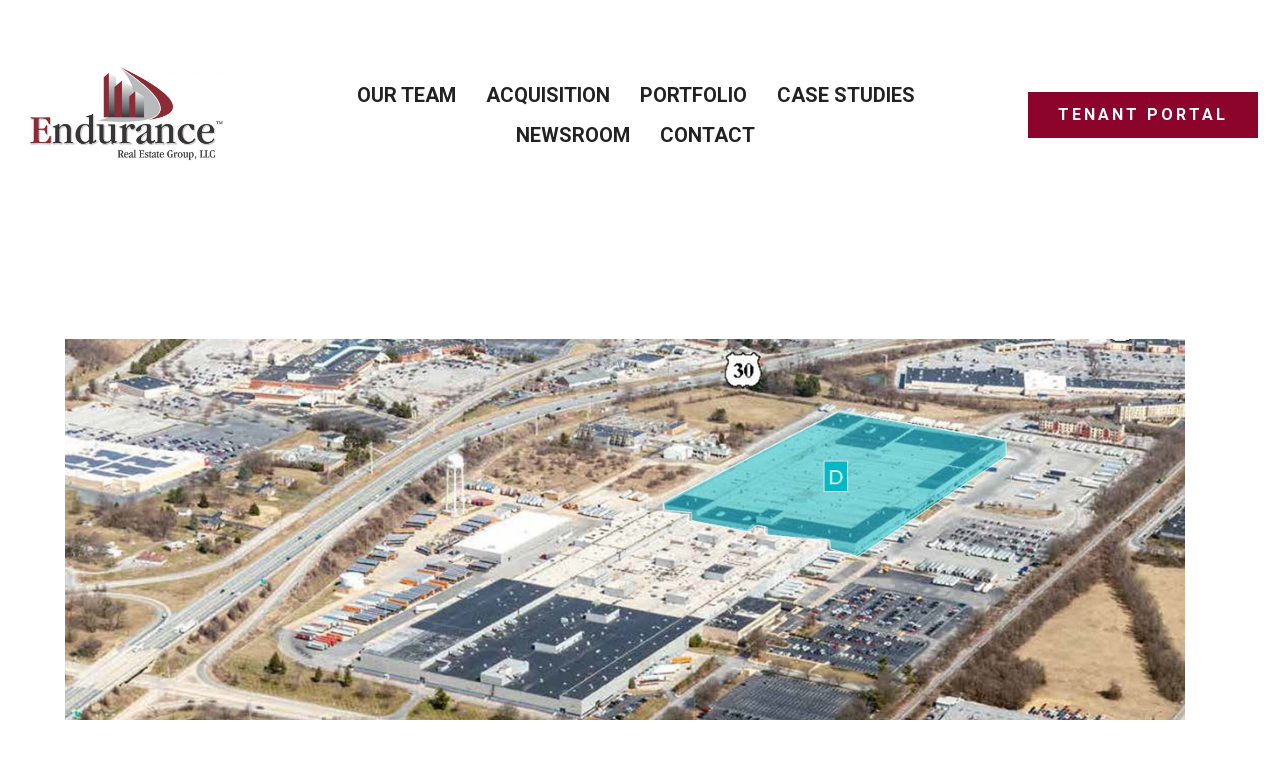

--- FILE ---
content_type: text/css
request_url: https://endurance-re.com/wp-content/uploads/elementor/css/post-221.css?ver=1746458350
body_size: 414
content:
.elementor-kit-221{--e-global-color-primary:#222222;--e-global-color-secondary:#333333;--e-global-color-text:#222222;--e-global-color-accent:#8c042c;--e-global-color-d8b1167:#99032F;--e-global-color-8608fea:#F2F2F2;--e-global-color-75c6033:#FFFFFF;--e-global-color-9a535d6:#222B4500;--e-global-color-10d7312:#F9F7F5;--e-global-color-9a58206:#B9BABC;--e-global-typography-primary-font-family:"Roboto";--e-global-typography-secondary-font-family:"Nunito Sans";--e-global-typography-text-font-family:"Roboto";--e-global-typography-text-font-weight:400;--e-global-typography-accent-font-family:"Roboto";--e-global-typography-accent-font-weight:500;--e-global-typography-9c0a8a0-font-family:"Roboto";color:var( --e-global-color-text );font-family:"Nunito Sans", Sans-serif;font-size:16px;font-weight:300;line-height:26px;}.elementor-kit-221 a{color:var( --e-global-color-accent );font-family:"Work Sans", Sans-serif;}.elementor-kit-221 h1{color:var( --e-global-color-75c6033 );font-family:"Roboto", Sans-serif;font-size:68px;font-weight:400;text-transform:capitalize;}.elementor-kit-221 h2{color:var( --e-global-color-primary );font-family:"Roboto", Sans-serif;font-size:50px;font-weight:400;text-transform:capitalize;line-height:55px;}.elementor-kit-221 h3{color:var( --e-global-color-secondary );font-family:"Roboto", Sans-serif;font-size:28px;font-weight:400;text-transform:capitalize;line-height:38px;}.elementor-kit-221 h4{color:var( --e-global-color-primary );font-family:"Roboto", Sans-serif;font-size:28px;font-weight:400;text-transform:capitalize;line-height:38px;}.elementor-kit-221 h5{color:var( --e-global-color-primary );font-family:"Roboto", Sans-serif;font-size:18px;font-weight:400;text-transform:capitalize;line-height:28px;}.elementor-kit-221 h6{color:var( --e-global-color-primary );font-family:"Roboto", Sans-serif;font-size:16px;font-weight:400;line-height:26px;}.elementor-kit-221 button,.elementor-kit-221 input[type="button"],.elementor-kit-221 input[type="submit"],.elementor-kit-221 .elementor-button{font-family:"Roboto", Sans-serif;font-size:11px;font-weight:500;text-transform:uppercase;line-height:16.5px;letter-spacing:3px;color:var( --e-global-color-75c6033 );background-color:var( --e-global-color-accent );border-radius:0px 0px 0px 0px;padding:15px 30px 15px 30px;}.elementor-kit-221 button:hover,.elementor-kit-221 button:focus,.elementor-kit-221 input[type="button"]:hover,.elementor-kit-221 input[type="button"]:focus,.elementor-kit-221 input[type="submit"]:hover,.elementor-kit-221 input[type="submit"]:focus,.elementor-kit-221 .elementor-button:hover,.elementor-kit-221 .elementor-button:focus{color:var( --e-global-color-75c6033 );background-color:#F14D29;}.elementor-section.elementor-section-boxed > .elementor-container{max-width:1140px;}.e-con{--container-max-width:1140px;}.elementor-widget:not(:last-child){margin-block-end:20px;}.elementor-element{--widgets-spacing:20px 20px;}{}h1.entry-title{display:var(--page-title-display);}.elementor-kit-221 e-page-transition{background-color:#FFBC7D;}@media(max-width:1024px){.elementor-section.elementor-section-boxed > .elementor-container{max-width:1024px;}.e-con{--container-max-width:1024px;}}@media(max-width:767px){.elementor-section.elementor-section-boxed > .elementor-container{max-width:767px;}.e-con{--container-max-width:767px;}}

--- FILE ---
content_type: text/css
request_url: https://endurance-re.com/wp-content/uploads/elementor/css/post-1960.css?ver=1746568797
body_size: 1376
content:
.elementor-1960 .elementor-element.elementor-element-536bace8 > .elementor-container{max-width:1170px;}.elementor-1960 .elementor-element.elementor-element-536bace8{padding:100px 0px 100px 0px;overflow:visible;}.elementor-1960 .elementor-element.elementor-element-2b50a15d > .elementor-element-populated{padding:10px 40px 10px 10px;}.elementor-1960 .elementor-element.elementor-element-2507b655 .elementor-heading-title{color:var( --e-global-color-primary );font-family:"Roboto Condensed", Sans-serif;font-weight:700;text-transform:uppercase;}.elementor-1960 .elementor-element.elementor-element-7d21a318{overflow:visible;}.elementor-1960 .elementor-element.elementor-element-2b08dd86 .elementor-icon-list-icon i{color:var( --e-global-color-accent );transition:color 0.3s;}.elementor-1960 .elementor-element.elementor-element-2b08dd86 .elementor-icon-list-icon svg{fill:var( --e-global-color-accent );transition:fill 0.3s;}.elementor-1960 .elementor-element.elementor-element-2b08dd86{--e-icon-list-icon-size:20px;--icon-vertical-offset:0px;}.elementor-1960 .elementor-element.elementor-element-2b08dd86 .elementor-icon-list-item > .elementor-icon-list-text, .elementor-1960 .elementor-element.elementor-element-2b08dd86 .elementor-icon-list-item > a{font-family:"Roboto", Sans-serif;font-size:20px;font-weight:700;}.elementor-1960 .elementor-element.elementor-element-2b08dd86 .elementor-icon-list-text{color:var( --e-global-color-text );transition:color 0.3s;}.elementor-1960 .elementor-element.elementor-element-58f0da4c .elementor-icon-list-items:not(.elementor-inline-items) .elementor-icon-list-item:not(:last-child){padding-bottom:calc(25px/2);}.elementor-1960 .elementor-element.elementor-element-58f0da4c .elementor-icon-list-items:not(.elementor-inline-items) .elementor-icon-list-item:not(:first-child){margin-top:calc(25px/2);}.elementor-1960 .elementor-element.elementor-element-58f0da4c .elementor-icon-list-items.elementor-inline-items .elementor-icon-list-item{margin-right:calc(25px/2);margin-left:calc(25px/2);}.elementor-1960 .elementor-element.elementor-element-58f0da4c .elementor-icon-list-items.elementor-inline-items{margin-right:calc(-25px/2);margin-left:calc(-25px/2);}body.rtl .elementor-1960 .elementor-element.elementor-element-58f0da4c .elementor-icon-list-items.elementor-inline-items .elementor-icon-list-item:after{left:calc(-25px/2);}body:not(.rtl) .elementor-1960 .elementor-element.elementor-element-58f0da4c .elementor-icon-list-items.elementor-inline-items .elementor-icon-list-item:after{right:calc(-25px/2);}.elementor-1960 .elementor-element.elementor-element-58f0da4c .elementor-icon-list-item:not(:last-child):after{content:"";height:75%;border-color:#ddd;}.elementor-1960 .elementor-element.elementor-element-58f0da4c .elementor-icon-list-items:not(.elementor-inline-items) .elementor-icon-list-item:not(:last-child):after{border-top-style:solid;border-top-width:1px;}.elementor-1960 .elementor-element.elementor-element-58f0da4c .elementor-icon-list-items.elementor-inline-items .elementor-icon-list-item:not(:last-child):after{border-left-style:solid;}.elementor-1960 .elementor-element.elementor-element-58f0da4c .elementor-inline-items .elementor-icon-list-item:not(:last-child):after{border-left-width:1px;}.elementor-1960 .elementor-element.elementor-element-58f0da4c .elementor-icon-list-icon i{color:var( --e-global-color-accent );transition:color 0.3s;}.elementor-1960 .elementor-element.elementor-element-58f0da4c .elementor-icon-list-icon svg{fill:var( --e-global-color-accent );transition:fill 0.3s;}.elementor-1960 .elementor-element.elementor-element-58f0da4c{--e-icon-list-icon-size:20px;--icon-vertical-offset:0px;z-index:2;}.elementor-1960 .elementor-element.elementor-element-58f0da4c .elementor-icon-list-icon{padding-right:10px;}.elementor-1960 .elementor-element.elementor-element-58f0da4c .elementor-icon-list-item > .elementor-icon-list-text, .elementor-1960 .elementor-element.elementor-element-58f0da4c .elementor-icon-list-item > a{font-family:"Roboto", Sans-serif;font-weight:700;}.elementor-1960 .elementor-element.elementor-element-58f0da4c .elementor-icon-list-text{color:var( --e-global-color-text );transition:color 0.3s;}.elementor-1960 .elementor-element.elementor-element-58f0da4c > .elementor-widget-container{background-color:#FFFFFF;}.elementor-1960 .elementor-element.elementor-element-2564160e{--divider-border-style:solid;--divider-color:var( --e-global-color-primary );--divider-border-width:2px;}.elementor-1960 .elementor-element.elementor-element-2564160e .elementor-divider-separator{width:100%;}.elementor-1960 .elementor-element.elementor-element-2564160e .elementor-divider{padding-block-start:2px;padding-block-end:2px;}.elementor-1960 .elementor-element.elementor-element-2564160e > .elementor-widget-container{margin:40px 0px 20px 0px;}.elementor-1960 .elementor-element.elementor-element-6ebea086 .elementor-heading-title{color:var( --e-global-color-primary );font-family:"Roboto Condensed", Sans-serif;font-weight:700;text-transform:uppercase;}.elementor-1960 .elementor-element.elementor-element-46021d89{margin-top:0px;margin-bottom:20px;overflow:visible;}.elementor-1960 .elementor-element.elementor-element-330eb433 > .elementor-element-populated{margin:0px 20px 0px 0px;--e-column-margin-right:20px;--e-column-margin-left:0px;}.elementor-1960 .elementor-element.elementor-element-1f4dfb8 .elementor-icon-list-items:not(.elementor-inline-items) .elementor-icon-list-item:not(:last-child){padding-bottom:calc(10px/2);}.elementor-1960 .elementor-element.elementor-element-1f4dfb8 .elementor-icon-list-items:not(.elementor-inline-items) .elementor-icon-list-item:not(:first-child){margin-top:calc(10px/2);}.elementor-1960 .elementor-element.elementor-element-1f4dfb8 .elementor-icon-list-items.elementor-inline-items .elementor-icon-list-item{margin-right:calc(10px/2);margin-left:calc(10px/2);}.elementor-1960 .elementor-element.elementor-element-1f4dfb8 .elementor-icon-list-items.elementor-inline-items{margin-right:calc(-10px/2);margin-left:calc(-10px/2);}body.rtl .elementor-1960 .elementor-element.elementor-element-1f4dfb8 .elementor-icon-list-items.elementor-inline-items .elementor-icon-list-item:after{left:calc(-10px/2);}body:not(.rtl) .elementor-1960 .elementor-element.elementor-element-1f4dfb8 .elementor-icon-list-items.elementor-inline-items .elementor-icon-list-item:after{right:calc(-10px/2);}.elementor-1960 .elementor-element.elementor-element-1f4dfb8 .elementor-icon-list-icon i{color:var( --e-global-color-accent );transition:color 0.3s;}.elementor-1960 .elementor-element.elementor-element-1f4dfb8 .elementor-icon-list-icon svg{fill:var( --e-global-color-accent );transition:fill 0.3s;}.elementor-1960 .elementor-element.elementor-element-1f4dfb8{--e-icon-list-icon-size:20px;--icon-vertical-offset:0px;}.elementor-1960 .elementor-element.elementor-element-1f4dfb8 .elementor-icon-list-icon{padding-right:10px;}.elementor-1960 .elementor-element.elementor-element-1f4dfb8 .elementor-icon-list-item > .elementor-icon-list-text, .elementor-1960 .elementor-element.elementor-element-1f4dfb8 .elementor-icon-list-item > a{font-family:var( --e-global-typography-accent-font-family ), Sans-serif;font-weight:var( --e-global-typography-accent-font-weight );}.elementor-1960 .elementor-element.elementor-element-1f4dfb8 .elementor-icon-list-text{color:var( --e-global-color-text );transition:color 0.3s;}.elementor-1960 .elementor-element.elementor-element-1f4dfb8 .elementor-icon-list-item:hover .elementor-icon-list-text{color:var( --e-global-color-text );}.elementor-1960 .elementor-element.elementor-element-3b6337c3 > .elementor-element-populated{margin:0px 0px 0px 20px;--e-column-margin-right:0px;--e-column-margin-left:20px;}.elementor-1960 .elementor-element.elementor-element-4ed31898 .elementor-icon-list-items:not(.elementor-inline-items) .elementor-icon-list-item:not(:last-child){padding-bottom:calc(10px/2);}.elementor-1960 .elementor-element.elementor-element-4ed31898 .elementor-icon-list-items:not(.elementor-inline-items) .elementor-icon-list-item:not(:first-child){margin-top:calc(10px/2);}.elementor-1960 .elementor-element.elementor-element-4ed31898 .elementor-icon-list-items.elementor-inline-items .elementor-icon-list-item{margin-right:calc(10px/2);margin-left:calc(10px/2);}.elementor-1960 .elementor-element.elementor-element-4ed31898 .elementor-icon-list-items.elementor-inline-items{margin-right:calc(-10px/2);margin-left:calc(-10px/2);}body.rtl .elementor-1960 .elementor-element.elementor-element-4ed31898 .elementor-icon-list-items.elementor-inline-items .elementor-icon-list-item:after{left:calc(-10px/2);}body:not(.rtl) .elementor-1960 .elementor-element.elementor-element-4ed31898 .elementor-icon-list-items.elementor-inline-items .elementor-icon-list-item:after{right:calc(-10px/2);}.elementor-1960 .elementor-element.elementor-element-4ed31898 .elementor-icon-list-icon i{color:var( --e-global-color-accent );transition:color 0.3s;}.elementor-1960 .elementor-element.elementor-element-4ed31898 .elementor-icon-list-icon svg{fill:var( --e-global-color-accent );transition:fill 0.3s;}.elementor-1960 .elementor-element.elementor-element-4ed31898{--e-icon-list-icon-size:20px;--icon-vertical-offset:0px;}.elementor-1960 .elementor-element.elementor-element-4ed31898 .elementor-icon-list-icon{padding-right:10px;}.elementor-1960 .elementor-element.elementor-element-4ed31898 .elementor-icon-list-item > .elementor-icon-list-text, .elementor-1960 .elementor-element.elementor-element-4ed31898 .elementor-icon-list-item > a{font-family:var( --e-global-typography-accent-font-family ), Sans-serif;font-weight:var( --e-global-typography-accent-font-weight );}.elementor-1960 .elementor-element.elementor-element-4ed31898 .elementor-icon-list-text{color:var( --e-global-color-text );transition:color 0.3s;}.elementor-1960 .elementor-element.elementor-element-4ed31898 .elementor-icon-list-item:hover .elementor-icon-list-text{color:var( --e-global-color-text );}.elementor-1960 .elementor-element.elementor-element-39c4da2{--divider-border-style:solid;--divider-color:var( --e-global-color-primary );--divider-border-width:2px;}.elementor-1960 .elementor-element.elementor-element-39c4da2 .elementor-divider-separator{width:100%;}.elementor-1960 .elementor-element.elementor-element-39c4da2 .elementor-divider{padding-block-start:2px;padding-block-end:2px;}.elementor-1960 .elementor-element.elementor-element-39c4da2 > .elementor-widget-container{margin:40px 0px 40px 0px;}.elementor-1960 .elementor-element.elementor-element-2f7c7540{margin-top:0px;margin-bottom:20px;overflow:visible;}.elementor-1960 .elementor-element.elementor-element-3880620f .elementor-heading-title{color:var( --e-global-color-primary );font-family:"Roboto Condensed", Sans-serif;font-weight:700;text-transform:uppercase;}.elementor-1960 .elementor-element.elementor-element-3880620f{width:auto;max-width:auto;}.elementor-1960 .elementor-element.elementor-element-6926b58d.elementor-column > .elementor-widget-wrap{justify-content:flex-end;}.elementor-1960 .elementor-element.elementor-element-436ec915{text-align:right;color:var( --e-global-color-text );font-family:var( --e-global-typography-accent-font-family ), Sans-serif;font-weight:var( --e-global-typography-accent-font-weight );}.elementor-1960 .elementor-element.elementor-element-4ccb7d26 iframe{height:492px;}.elementor-1960 .elementor-element.elementor-element-7e0d1118{--divider-border-style:solid;--divider-color:var( --e-global-color-primary );--divider-border-width:2px;}.elementor-1960 .elementor-element.elementor-element-7e0d1118 .elementor-divider-separator{width:100%;}.elementor-1960 .elementor-element.elementor-element-7e0d1118 .elementor-divider{padding-block-start:2px;padding-block-end:2px;}.elementor-1960 .elementor-element.elementor-element-7e0d1118 > .elementor-widget-container{margin:40px 0px 40px 0px;}:root{--page-title-display:none;}@media(min-width:768px){.elementor-1960 .elementor-element.elementor-element-335d492f{width:42.319%;}.elementor-1960 .elementor-element.elementor-element-a4f3581{width:57.681%;}.elementor-1960 .elementor-element.elementor-element-330eb433{width:49.572%;}.elementor-1960 .elementor-element.elementor-element-3b6337c3{width:50.358%;}}@media(max-width:1024px){.elementor-1960 .elementor-element.elementor-element-536bace8{padding:60px 10px 80px 10px;}.elementor-1960 .elementor-element.elementor-element-2b50a15d > .elementor-element-populated{padding:10px 10px 10px 10px;}}@media(max-width:767px){.elementor-1960 .elementor-element.elementor-element-536bace8{padding:40px 10px 60px 10px;}.elementor-1960 .elementor-element.elementor-element-2507b655 .elementor-heading-title{font-size:20px;}.elementor-1960 .elementor-element.elementor-element-2b08dd86 .elementor-icon-list-item > .elementor-icon-list-text, .elementor-1960 .elementor-element.elementor-element-2b08dd86 .elementor-icon-list-item > a{font-size:15px;}.elementor-1960 .elementor-element.elementor-element-a4f3581 > .elementor-element-populated{margin:20px 0px 0px 0px;--e-column-margin-right:0px;--e-column-margin-left:0px;}.elementor-1960 .elementor-element.elementor-element-2564160e > .elementor-widget-container{margin:40px 0px 20px 0px;}.elementor-1960 .elementor-element.elementor-element-6ebea086{text-align:left;}.elementor-1960 .elementor-element.elementor-element-6ebea086 .elementor-heading-title{font-size:20px;}.elementor-1960 .elementor-element.elementor-element-330eb433 > .elementor-element-populated{margin:0px 0px 0px 0px;--e-column-margin-right:0px;--e-column-margin-left:0px;}.elementor-1960 .elementor-element.elementor-element-3b6337c3 > .elementor-element-populated{margin:20px 0px 0px 0px;--e-column-margin-right:0px;--e-column-margin-left:0px;}.elementor-1960 .elementor-element.elementor-element-39c4da2 > .elementor-widget-container{margin:20px 0px 20px 0px;}.elementor-1960 .elementor-element.elementor-element-47e01768{width:100%;}.elementor-1960 .elementor-element.elementor-element-6926b58d{width:100%;}.elementor-1960 .elementor-element.elementor-element-6926b58d.elementor-column > .elementor-widget-wrap{justify-content:flex-start;}.elementor-1960 .elementor-element.elementor-element-6926b58d > .elementor-element-populated{text-align:center;}.elementor-1960 .elementor-element.elementor-element-4ccb7d26 iframe{height:270px;}.elementor-1960 .elementor-element.elementor-element-7e0d1118 > .elementor-widget-container{margin:20px 0px 20px 0px;}}@media(max-width:1024px) and (min-width:768px){.elementor-1960 .elementor-element.elementor-element-2b50a15d{width:100%;}}

--- FILE ---
content_type: text/css
request_url: https://endurance-re.com/wp-content/uploads/elementor/css/post-81.css?ver=1746458351
body_size: 1179
content:
.elementor-81 .elementor-element.elementor-element-41fd0adc > .elementor-container{min-height:229px;}.elementor-81 .elementor-element.elementor-element-41fd0adc:not(.elementor-motion-effects-element-type-background), .elementor-81 .elementor-element.elementor-element-41fd0adc > .elementor-motion-effects-container > .elementor-motion-effects-layer{background-color:#FFFFFF;}.elementor-81 .elementor-element.elementor-element-41fd0adc{transition:background 0.3s, border 0.3s, border-radius 0.3s, box-shadow 0.3s;margin-top:0px;margin-bottom:0px;padding:0px 0px 0px 0px;overflow:visible;}.elementor-81 .elementor-element.elementor-element-41fd0adc > .elementor-background-overlay{transition:background 0.3s, border-radius 0.3s, opacity 0.3s;}.elementor-bc-flex-widget .elementor-81 .elementor-element.elementor-element-5a6a9187.elementor-column .elementor-widget-wrap{align-items:center;}.elementor-81 .elementor-element.elementor-element-5a6a9187.elementor-column.elementor-element[data-element_type="column"] > .elementor-widget-wrap.elementor-element-populated{align-content:center;align-items:center;}.elementor-81 .elementor-element.elementor-element-98f6707 img{width:100%;}.elementor-bc-flex-widget .elementor-81 .elementor-element.elementor-element-47eb141d.elementor-column .elementor-widget-wrap{align-items:center;}.elementor-81 .elementor-element.elementor-element-47eb141d.elementor-column.elementor-element[data-element_type="column"] > .elementor-widget-wrap.elementor-element-populated{align-content:center;align-items:center;}.elementor-81 .elementor-element.elementor-element-577aabb .elementskit-menu-container{height:80px;border-radius:0px 0px 0px 0px;}.elementor-81 .elementor-element.elementor-element-577aabb .elementskit-navbar-nav > li > a{font-family:"Roboto", Sans-serif;font-size:20px;font-weight:700;text-transform:uppercase;color:var( --e-global-color-primary );padding:0px 15px 0px 15px;}.elementor-81 .elementor-element.elementor-element-577aabb .elementskit-navbar-nav > li > a:hover{color:var( --e-global-color-accent );}.elementor-81 .elementor-element.elementor-element-577aabb .elementskit-navbar-nav > li > a:focus{color:var( --e-global-color-accent );}.elementor-81 .elementor-element.elementor-element-577aabb .elementskit-navbar-nav > li > a:active{color:var( --e-global-color-accent );}.elementor-81 .elementor-element.elementor-element-577aabb .elementskit-navbar-nav > li:hover > a{color:var( --e-global-color-accent );}.elementor-81 .elementor-element.elementor-element-577aabb .elementskit-navbar-nav > li:hover > a .elementskit-submenu-indicator{color:var( --e-global-color-accent );}.elementor-81 .elementor-element.elementor-element-577aabb .elementskit-navbar-nav > li > a:hover .elementskit-submenu-indicator{color:var( --e-global-color-accent );}.elementor-81 .elementor-element.elementor-element-577aabb .elementskit-navbar-nav > li > a:focus .elementskit-submenu-indicator{color:var( --e-global-color-accent );}.elementor-81 .elementor-element.elementor-element-577aabb .elementskit-navbar-nav > li > a:active .elementskit-submenu-indicator{color:var( --e-global-color-accent );}.elementor-81 .elementor-element.elementor-element-577aabb .elementskit-navbar-nav > li.current-menu-item > a{color:var( --e-global-color-accent );}.elementor-81 .elementor-element.elementor-element-577aabb .elementskit-navbar-nav > li.current-menu-ancestor > a{color:var( --e-global-color-accent );}.elementor-81 .elementor-element.elementor-element-577aabb .elementskit-navbar-nav > li.current-menu-ancestor > a .elementskit-submenu-indicator{color:var( --e-global-color-accent );}.elementor-81 .elementor-element.elementor-element-577aabb .elementskit-navbar-nav > li > a .elementskit-submenu-indicator{color:#101010;fill:#101010;}.elementor-81 .elementor-element.elementor-element-577aabb .elementskit-navbar-nav > li > a .ekit-submenu-indicator-icon{color:#101010;fill:#101010;}.elementor-81 .elementor-element.elementor-element-577aabb .elementskit-navbar-nav .elementskit-submenu-panel > li > a{font-family:"Roboto", Sans-serif;font-weight:600;text-transform:uppercase;padding:15px 15px 15px 15px;color:var( --e-global-color-primary );background-color:var( --e-global-color-75c6033 );border-style:none;}.elementor-81 .elementor-element.elementor-element-577aabb .elementskit-navbar-nav .elementskit-submenu-panel > li > a:hover{color:var( --e-global-color-d8b1167 );}.elementor-81 .elementor-element.elementor-element-577aabb .elementskit-navbar-nav .elementskit-submenu-panel > li > a:focus{color:var( --e-global-color-d8b1167 );}.elementor-81 .elementor-element.elementor-element-577aabb .elementskit-navbar-nav .elementskit-submenu-panel > li > a:active{color:var( --e-global-color-d8b1167 );}.elementor-81 .elementor-element.elementor-element-577aabb .elementskit-navbar-nav .elementskit-submenu-panel > li:hover > a{color:var( --e-global-color-d8b1167 );}
					.elementor-81 .elementor-element.elementor-element-577aabb .elementskit-navbar-nav .elementskit-submenu-panel > li > a:hover,
					.elementor-81 .elementor-element.elementor-element-577aabb .elementskit-navbar-nav .elementskit-submenu-panel > li > a:focus,
					.elementor-81 .elementor-element.elementor-element-577aabb .elementskit-navbar-nav .elementskit-submenu-panel > li > a:active,
					.elementor-81 .elementor-element.elementor-element-577aabb .elementskit-navbar-nav .elementskit-submenu-panel > li:hover > a{background-color:var( --e-global-color-8608fea );}.elementor-81 .elementor-element.elementor-element-577aabb .elementskit-navbar-nav .elementskit-submenu-panel > li.current-menu-item > a{color:#707070 !important;}.elementor-81 .elementor-element.elementor-element-577aabb .elementskit-navbar-nav .elementskit-submenu-panel > li:last-child > a{border-style:none;}.elementor-81 .elementor-element.elementor-element-577aabb .elementskit-navbar-nav .elementskit-submenu-panel > li:first-child > a{border-style:none;}.elementor-81 .elementor-element.elementor-element-577aabb .elementskit-submenu-panel{padding:15px 0px 15px 0px;}.elementor-81 .elementor-element.elementor-element-577aabb .elementskit-navbar-nav .elementskit-submenu-panel{border-radius:0px 0px 0px 0px;min-width:320px;}.elementor-81 .elementor-element.elementor-element-577aabb .elementskit-menu-hamburger{float:right;background-color:var( --e-global-color-accent );}.elementor-81 .elementor-element.elementor-element-577aabb .elementskit-menu-hamburger .elementskit-menu-hamburger-icon{background-color:var( --e-global-color-8608fea );}.elementor-81 .elementor-element.elementor-element-577aabb .elementskit-menu-hamburger > .ekit-menu-icon{color:var( --e-global-color-8608fea );}.elementor-81 .elementor-element.elementor-element-577aabb .elementskit-menu-hamburger:hover .elementskit-menu-hamburger-icon{background-color:var( --e-global-color-8608fea );}.elementor-81 .elementor-element.elementor-element-577aabb .elementskit-menu-hamburger:hover > .ekit-menu-icon{color:var( --e-global-color-8608fea );}.elementor-81 .elementor-element.elementor-element-577aabb .elementskit-menu-close{background-color:var( --e-global-color-d8b1167 );color:#FFFFFF;}.elementor-81 .elementor-element.elementor-element-577aabb .elementskit-menu-close:hover{color:rgba(0, 0, 0, 0.5);}.elementor-bc-flex-widget .elementor-81 .elementor-element.elementor-element-7eea4d04.elementor-column .elementor-widget-wrap{align-items:center;}.elementor-81 .elementor-element.elementor-element-7eea4d04.elementor-column.elementor-element[data-element_type="column"] > .elementor-widget-wrap.elementor-element-populated{align-content:center;align-items:center;}.elementor-81 .elementor-element.elementor-element-7eea4d04.elementor-column > .elementor-widget-wrap{justify-content:center;}.elementor-81 .elementor-element.elementor-element-7eea4d04 > .elementor-element-populated{padding:0px 0px 0px 0px;}.elementor-81 .elementor-element.elementor-element-173dd1cd .elementor-button{font-family:"Roboto", Sans-serif;font-size:16px;font-weight:700;fill:var( --e-global-color-75c6033 );color:var( --e-global-color-75c6033 );background-color:var( --e-global-color-accent );}.elementor-81 .elementor-element.elementor-element-173dd1cd .elementor-button:hover, .elementor-81 .elementor-element.elementor-element-173dd1cd .elementor-button:focus{color:var( --e-global-color-75c6033 );background-color:var( --e-global-color-d8b1167 );border-color:var( --e-global-color-75c6033 );}.elementor-81 .elementor-element.elementor-element-173dd1cd .elementor-button:hover svg, .elementor-81 .elementor-element.elementor-element-173dd1cd .elementor-button:focus svg{fill:var( --e-global-color-75c6033 );}.elementor-81 .elementor-element.elementor-element-173dd1cd > .elementor-widget-container{margin:0px 0px 0px 0px;}.elementor-81 .elementor-element.elementor-element-173dd1cd{width:auto;max-width:auto;}@media(max-width:1024px){.elementor-81 .elementor-element.elementor-element-47eb141d > .elementor-element-populated{padding:0px 0px 0px 0px;}.elementor-81 .elementor-element.elementor-element-577aabb .elementskit-nav-identity-panel{padding:10px 0px 10px 0px;}.elementor-81 .elementor-element.elementor-element-577aabb .elementskit-menu-container{max-width:440px;border-radius:0px 0px 0px 0px;}.elementor-81 .elementor-element.elementor-element-577aabb .elementskit-navbar-nav > li > a{color:var( --e-global-color-primary );padding:10px 15px 10px 15px;}.elementor-81 .elementor-element.elementor-element-577aabb .elementskit-navbar-nav .elementskit-submenu-panel > li > a{padding:15px 15px 15px 15px;color:var( --e-global-color-8608fea );}.elementor-81 .elementor-element.elementor-element-577aabb .elementskit-navbar-nav .elementskit-submenu-panel{border-radius:0px 0px 0px 0px;}.elementor-81 .elementor-element.elementor-element-577aabb .elementskit-menu-hamburger{padding:10px 10px 10px 10px;width:45px;border-radius:3px;}.elementor-81 .elementor-element.elementor-element-577aabb .elementskit-menu-close{font-size:29px;padding:8px 8px 8px 8px;margin:12px 12px 12px 12px;width:45px;border-radius:3px;}.elementor-81 .elementor-element.elementor-element-577aabb .elementskit-nav-logo > img{max-width:160px;max-height:60px;}.elementor-81 .elementor-element.elementor-element-577aabb .elementskit-nav-logo{margin:5px 0px 5px 0px;padding:5px 5px 5px 5px;}}@media(min-width:768px){.elementor-81 .elementor-element.elementor-element-5a6a9187{width:20%;}.elementor-81 .elementor-element.elementor-element-47eb141d{width:59.302%;}.elementor-81 .elementor-element.elementor-element-7eea4d04{width:20%;}}@media(max-width:1024px) and (min-width:768px){.elementor-81 .elementor-element.elementor-element-5a6a9187{width:40%;}.elementor-81 .elementor-element.elementor-element-47eb141d{width:40%;}}@media(max-width:767px){.elementor-81 .elementor-element.elementor-element-5a6a9187{width:79%;}.elementor-81 .elementor-element.elementor-element-47eb141d{width:20%;}.elementor-81 .elementor-element.elementor-element-47eb141d.elementor-column > .elementor-widget-wrap{justify-content:center;}.elementor-81 .elementor-element.elementor-element-577aabb .elementskit-menu-container{max-width:100%;}.elementor-81 .elementor-element.elementor-element-577aabb .elementskit-navbar-nav .elementskit-submenu-panel > li > a{font-size:18px;color:var( --e-global-color-primary );}.elementor-81 .elementor-element.elementor-element-577aabb .elementskit-menu-hamburger{float:left;}.elementor-81 .elementor-element.elementor-element-577aabb .elementskit-menu-close{font-size:21px;}.elementor-81 .elementor-element.elementor-element-577aabb .elementskit-nav-logo > img{max-width:120px;max-height:50px;}}

--- FILE ---
content_type: text/css
request_url: https://endurance-re.com/wp-content/uploads/elementor/css/post-3625.css?ver=1746458351
body_size: 1710
content:
.elementor-3625 .elementor-element.elementor-element-48ea8a33:not(.elementor-motion-effects-element-type-background), .elementor-3625 .elementor-element.elementor-element-48ea8a33 > .elementor-motion-effects-container > .elementor-motion-effects-layer{background-color:var( --e-global-color-accent );}.elementor-3625 .elementor-element.elementor-element-48ea8a33{border-style:solid;border-width:3px 0px 0px 0px;border-color:var( --e-global-color-secondary );transition:background 0.3s, border 0.3s, border-radius 0.3s, box-shadow 0.3s;padding:50px 0px 20px 0px;overflow:visible;}.elementor-3625 .elementor-element.elementor-element-48ea8a33 > .elementor-background-overlay{transition:background 0.3s, border-radius 0.3s, opacity 0.3s;}.elementor-3625 .elementor-element.elementor-element-3883bee6{overflow:visible;}.elementor-bc-flex-widget .elementor-3625 .elementor-element.elementor-element-4876cd68.elementor-column .elementor-widget-wrap{align-items:center;}.elementor-3625 .elementor-element.elementor-element-4876cd68.elementor-column.elementor-element[data-element_type="column"] > .elementor-widget-wrap.elementor-element-populated{align-content:center;align-items:center;}.elementor-3625 .elementor-element.elementor-element-4876cd68.elementor-column > .elementor-widget-wrap{justify-content:center;}.elementor-3625 .elementor-element.elementor-element-6b0cb858{text-align:left;}.elementor-3625 .elementor-element.elementor-element-6b0cb858 .elementor-heading-title{color:var( --e-global-color-75c6033 );font-weight:500;}.elementor-3625 .elementor-element.elementor-element-12dd426b{text-align:left;color:var( --e-global-color-75c6033 );}.elementor-bc-flex-widget .elementor-3625 .elementor-element.elementor-element-20b3ebc4.elementor-column .elementor-widget-wrap{align-items:flex-start;}.elementor-3625 .elementor-element.elementor-element-20b3ebc4.elementor-column.elementor-element[data-element_type="column"] > .elementor-widget-wrap.elementor-element-populated{align-content:flex-start;align-items:flex-start;}.elementor-3625 .elementor-element.elementor-element-24daeb44 .elementor-button{font-family:"Roboto", Sans-serif;font-size:17px;font-weight:700;fill:var( --e-global-color-primary );color:var( --e-global-color-primary );background-color:var( --e-global-color-75c6033 );border-style:solid;border-width:1px 1px 1px 1px;border-color:var( --e-global-color-75c6033 );padding:20px 40px 20px 40px;}.elementor-3625 .elementor-element.elementor-element-24daeb44 .elementor-button:hover, .elementor-3625 .elementor-element.elementor-element-24daeb44 .elementor-button:focus{color:var( --e-global-color-75c6033 );background-color:var( --e-global-color-primary );border-color:var( --e-global-color-75c6033 );}.elementor-3625 .elementor-element.elementor-element-24daeb44 .elementor-button:hover svg, .elementor-3625 .elementor-element.elementor-element-24daeb44 .elementor-button:focus svg{fill:var( --e-global-color-75c6033 );}.elementor-3625 .elementor-element.elementor-element-24daeb44{width:auto;max-width:auto;}.elementor-3625 .elementor-element.elementor-element-4a72fb4:not(.elementor-motion-effects-element-type-background), .elementor-3625 .elementor-element.elementor-element-4a72fb4 > .elementor-motion-effects-container > .elementor-motion-effects-layer{background-color:#000000;}.elementor-3625 .elementor-element.elementor-element-4a72fb4{border-style:solid;border-width:5px 0px 0px 0px;border-color:var( --e-global-color-accent );transition:background 0.3s, border 0.3s, border-radius 0.3s, box-shadow 0.3s;padding:50px 0px 20px 0px;overflow:visible;}.elementor-3625 .elementor-element.elementor-element-4a72fb4 > .elementor-background-overlay{transition:background 0.3s, border-radius 0.3s, opacity 0.3s;}.elementor-3625 .elementor-element.elementor-element-3d987441{overflow:visible;}.elementor-3625 .elementor-element.elementor-element-1c253fc0 .elementor-heading-title{color:var( --e-global-color-8608fea );font-size:18px;font-weight:600;text-transform:uppercase;}.elementor-3625 .elementor-element.elementor-element-bae57b9 .elementor-icon-list-items:not(.elementor-inline-items) .elementor-icon-list-item:not(:last-child){padding-bottom:calc(5px/2);}.elementor-3625 .elementor-element.elementor-element-bae57b9 .elementor-icon-list-items:not(.elementor-inline-items) .elementor-icon-list-item:not(:first-child){margin-top:calc(5px/2);}.elementor-3625 .elementor-element.elementor-element-bae57b9 .elementor-icon-list-items.elementor-inline-items .elementor-icon-list-item{margin-right:calc(5px/2);margin-left:calc(5px/2);}.elementor-3625 .elementor-element.elementor-element-bae57b9 .elementor-icon-list-items.elementor-inline-items{margin-right:calc(-5px/2);margin-left:calc(-5px/2);}body.rtl .elementor-3625 .elementor-element.elementor-element-bae57b9 .elementor-icon-list-items.elementor-inline-items .elementor-icon-list-item:after{left:calc(-5px/2);}body:not(.rtl) .elementor-3625 .elementor-element.elementor-element-bae57b9 .elementor-icon-list-items.elementor-inline-items .elementor-icon-list-item:after{right:calc(-5px/2);}.elementor-3625 .elementor-element.elementor-element-bae57b9 .elementor-icon-list-icon i{color:#ffffff;transition:color 0.3s;}.elementor-3625 .elementor-element.elementor-element-bae57b9 .elementor-icon-list-icon svg{fill:#ffffff;transition:fill 0.3s;}.elementor-3625 .elementor-element.elementor-element-bae57b9 .elementor-icon-list-icon{padding-right:15px;}.elementor-3625 .elementor-element.elementor-element-bae57b9{--icon-vertical-offset:0px;}.elementor-3625 .elementor-element.elementor-element-bae57b9 .elementor-icon-list-item > .elementor-icon-list-text, .elementor-3625 .elementor-element.elementor-element-bae57b9 .elementor-icon-list-item > a{font-family:"Roboto", Sans-serif;font-weight:600;}.elementor-3625 .elementor-element.elementor-element-bae57b9 .elementor-icon-list-text{color:rgba(255,255,255,0.79);transition:color 0.3s;}.elementor-3625 .elementor-element.elementor-element-62c90aa8 .elementor-heading-title{color:var( --e-global-color-8608fea );font-size:18px;font-weight:600;text-transform:uppercase;}.elementor-3625 .elementor-element.elementor-element-73dc0c2 .elementor-icon-list-items:not(.elementor-inline-items) .elementor-icon-list-item:not(:last-child){padding-bottom:calc(5px/2);}.elementor-3625 .elementor-element.elementor-element-73dc0c2 .elementor-icon-list-items:not(.elementor-inline-items) .elementor-icon-list-item:not(:first-child){margin-top:calc(5px/2);}.elementor-3625 .elementor-element.elementor-element-73dc0c2 .elementor-icon-list-items.elementor-inline-items .elementor-icon-list-item{margin-right:calc(5px/2);margin-left:calc(5px/2);}.elementor-3625 .elementor-element.elementor-element-73dc0c2 .elementor-icon-list-items.elementor-inline-items{margin-right:calc(-5px/2);margin-left:calc(-5px/2);}body.rtl .elementor-3625 .elementor-element.elementor-element-73dc0c2 .elementor-icon-list-items.elementor-inline-items .elementor-icon-list-item:after{left:calc(-5px/2);}body:not(.rtl) .elementor-3625 .elementor-element.elementor-element-73dc0c2 .elementor-icon-list-items.elementor-inline-items .elementor-icon-list-item:after{right:calc(-5px/2);}.elementor-3625 .elementor-element.elementor-element-73dc0c2 .elementor-icon-list-icon i{color:#ffffff;transition:color 0.3s;}.elementor-3625 .elementor-element.elementor-element-73dc0c2 .elementor-icon-list-icon svg{fill:#ffffff;transition:fill 0.3s;}.elementor-3625 .elementor-element.elementor-element-73dc0c2 .elementor-icon-list-icon{padding-right:15px;}.elementor-3625 .elementor-element.elementor-element-73dc0c2{--icon-vertical-offset:0px;}.elementor-3625 .elementor-element.elementor-element-73dc0c2 .elementor-icon-list-item > .elementor-icon-list-text, .elementor-3625 .elementor-element.elementor-element-73dc0c2 .elementor-icon-list-item > a{font-family:"Roboto", Sans-serif;font-weight:600;}.elementor-3625 .elementor-element.elementor-element-73dc0c2 .elementor-icon-list-text{color:rgba(255,255,255,0.79);transition:color 0.3s;}.elementor-3625 .elementor-element.elementor-element-a5c0fca .elementor-heading-title{color:var( --e-global-color-8608fea );font-size:18px;font-weight:600;text-transform:uppercase;}.elementor-3625 .elementor-element.elementor-element-468a2cda .elementor-icon-list-items:not(.elementor-inline-items) .elementor-icon-list-item:not(:last-child){padding-bottom:calc(5px/2);}.elementor-3625 .elementor-element.elementor-element-468a2cda .elementor-icon-list-items:not(.elementor-inline-items) .elementor-icon-list-item:not(:first-child){margin-top:calc(5px/2);}.elementor-3625 .elementor-element.elementor-element-468a2cda .elementor-icon-list-items.elementor-inline-items .elementor-icon-list-item{margin-right:calc(5px/2);margin-left:calc(5px/2);}.elementor-3625 .elementor-element.elementor-element-468a2cda .elementor-icon-list-items.elementor-inline-items{margin-right:calc(-5px/2);margin-left:calc(-5px/2);}body.rtl .elementor-3625 .elementor-element.elementor-element-468a2cda .elementor-icon-list-items.elementor-inline-items .elementor-icon-list-item:after{left:calc(-5px/2);}body:not(.rtl) .elementor-3625 .elementor-element.elementor-element-468a2cda .elementor-icon-list-items.elementor-inline-items .elementor-icon-list-item:after{right:calc(-5px/2);}.elementor-3625 .elementor-element.elementor-element-468a2cda .elementor-icon-list-icon i{color:#ffffff;transition:color 0.3s;}.elementor-3625 .elementor-element.elementor-element-468a2cda .elementor-icon-list-icon svg{fill:#ffffff;transition:fill 0.3s;}.elementor-3625 .elementor-element.elementor-element-468a2cda .elementor-icon-list-icon{padding-right:15px;}.elementor-3625 .elementor-element.elementor-element-468a2cda{--icon-vertical-offset:0px;}.elementor-3625 .elementor-element.elementor-element-468a2cda .elementor-icon-list-item > .elementor-icon-list-text, .elementor-3625 .elementor-element.elementor-element-468a2cda .elementor-icon-list-item > a{font-family:"Roboto", Sans-serif;font-weight:600;}.elementor-3625 .elementor-element.elementor-element-468a2cda .elementor-icon-list-text{color:rgba(255,255,255,0.79);transition:color 0.3s;}.elementor-3625 .elementor-element.elementor-element-9e300d7 .elementor-heading-title{color:var( --e-global-color-8608fea );font-size:18px;font-weight:600;text-transform:uppercase;}.elementor-3625 .elementor-element.elementor-element-37aa23d3 .elementor-field-group{margin-bottom:12px;}.elementor-3625 .elementor-element.elementor-element-37aa23d3 .elementor-field-group.recaptcha_v3-bottomleft, .elementor-3625 .elementor-element.elementor-element-37aa23d3 .elementor-field-group.recaptcha_v3-bottomright{margin-bottom:0;}.elementor-3625 .elementor-element.elementor-element-37aa23d3 .elementor-form-fields-wrapper{margin-bottom:-12px;}body.rtl .elementor-3625 .elementor-element.elementor-element-37aa23d3 .elementor-labels-inline .elementor-field-group > label{padding-left:0px;}body:not(.rtl) .elementor-3625 .elementor-element.elementor-element-37aa23d3 .elementor-labels-inline .elementor-field-group > label{padding-right:0px;}body .elementor-3625 .elementor-element.elementor-element-37aa23d3 .elementor-labels-above .elementor-field-group > label{padding-bottom:0px;}.elementor-3625 .elementor-element.elementor-element-37aa23d3 .elementor-field-group > label{font-size:15px;font-weight:600;}.elementor-3625 .elementor-element.elementor-element-37aa23d3 .elementor-field-type-html{padding-bottom:0px;}.elementor-3625 .elementor-element.elementor-element-37aa23d3 .elementor-field-group .elementor-field, .elementor-3625 .elementor-element.elementor-element-37aa23d3 .elementor-field-subgroup label{font-size:15px;font-weight:400;}.elementor-3625 .elementor-element.elementor-element-37aa23d3 .elementor-field-group:not(.elementor-field-type-upload) .elementor-field:not(.elementor-select-wrapper){background-color:#ffffff;border-width:0px 0px 0px 0px;border-radius:0px 0px 0px 0px;}.elementor-3625 .elementor-element.elementor-element-37aa23d3 .elementor-field-group .elementor-select-wrapper select{background-color:#ffffff;border-width:0px 0px 0px 0px;border-radius:0px 0px 0px 0px;}.elementor-3625 .elementor-element.elementor-element-37aa23d3 .elementor-button{font-size:15px;font-weight:600;text-transform:uppercase;border-radius:0px 0px 0px 0px;}.elementor-3625 .elementor-element.elementor-element-37aa23d3 .e-form__buttons__wrapper__button-next{background-color:var( --e-global-color-accent );color:#ffffff;}.elementor-3625 .elementor-element.elementor-element-37aa23d3 .elementor-button[type="submit"]{background-color:var( --e-global-color-accent );color:#ffffff;}.elementor-3625 .elementor-element.elementor-element-37aa23d3 .elementor-button[type="submit"] svg *{fill:#ffffff;}.elementor-3625 .elementor-element.elementor-element-37aa23d3 .e-form__buttons__wrapper__button-previous{color:#ffffff;}.elementor-3625 .elementor-element.elementor-element-37aa23d3 .e-form__buttons__wrapper__button-next:hover{background-color:var( --e-global-color-d8b1167 );color:#ffffff;}.elementor-3625 .elementor-element.elementor-element-37aa23d3 .elementor-button[type="submit"]:hover{background-color:var( --e-global-color-d8b1167 );color:#ffffff;}.elementor-3625 .elementor-element.elementor-element-37aa23d3 .elementor-button[type="submit"]:hover svg *{fill:#ffffff;}.elementor-3625 .elementor-element.elementor-element-37aa23d3 .e-form__buttons__wrapper__button-previous:hover{color:#ffffff;}.elementor-3625 .elementor-element.elementor-element-37aa23d3{--e-form-steps-indicators-spacing:20px;--e-form-steps-indicator-padding:30px;--e-form-steps-indicator-inactive-secondary-color:#ffffff;--e-form-steps-indicator-active-secondary-color:#ffffff;--e-form-steps-indicator-completed-secondary-color:#ffffff;--e-form-steps-divider-width:1px;--e-form-steps-divider-gap:10px;}.elementor-3625 .elementor-element.elementor-element-6cf9f920 > .elementor-container > .elementor-column > .elementor-widget-wrap{align-content:center;align-items:center;}.elementor-3625 .elementor-element.elementor-element-6cf9f920{border-style:solid;border-width:1px 0px 0px 0px;border-color:rgba(255,255,255,0.25);transition:background 0.3s, border 0.3s, border-radius 0.3s, box-shadow 0.3s;margin-top:80px;margin-bottom:0px;padding:20px 0px 0px 0px;overflow:visible;}.elementor-3625 .elementor-element.elementor-element-6cf9f920 > .elementor-background-overlay{transition:background 0.3s, border-radius 0.3s, opacity 0.3s;}.elementor-3625 .elementor-element.elementor-element-5d4a8bbf{text-align:right;}.elementor-3625 .elementor-element.elementor-element-5d4a8bbf .elementor-heading-title{color:var( --e-global-color-8608fea );font-family:"Roboto", Sans-serif;font-weight:600;}@media(max-width:1024px){.elementor-3625 .elementor-element.elementor-element-48ea8a33{padding:30px 10px 30px 10px;}.elementor-3625 .elementor-element.elementor-element-4a72fb4{padding:30px 10px 30px 10px;}}@media(max-width:767px){.elementor-3625 .elementor-element.elementor-element-48ea8a33{padding:20px 20px 20px 20px;}.elementor-3625 .elementor-element.elementor-element-4a72fb4{padding:20px 20px 20px 20px;}.elementor-3625 .elementor-element.elementor-element-473589f2 > .elementor-element-populated{padding:0px 0px 0px 0px;}.elementor-3625 .elementor-element.elementor-element-55eb78e8{width:50%;}.elementor-3625 .elementor-element.elementor-element-7929330a{width:50%;}.elementor-3625 .elementor-element.elementor-element-7929330a > .elementor-element-populated{margin:20px 0px 0px 0px;--e-column-margin-right:0px;--e-column-margin-left:0px;}.elementor-3625 .elementor-element.elementor-element-2e866c4a{width:50%;}.elementor-3625 .elementor-element.elementor-element-2e866c4a > .elementor-element-populated{margin:20px 0px 0px 0px;--e-column-margin-right:0px;--e-column-margin-left:0px;}.elementor-3625 .elementor-element.elementor-element-40e6652c > .elementor-element-populated{margin:20px 0px 20px 0px;--e-column-margin-right:0px;--e-column-margin-left:0px;}.elementor-3625 .elementor-element.elementor-element-6cf9f920{margin-top:0px;margin-bottom:0px;}.elementor-3625 .elementor-element.elementor-element-5d4a8bbf{text-align:center;}}@media(min-width:768px){.elementor-3625 .elementor-element.elementor-element-4876cd68{width:74.77%;}.elementor-3625 .elementor-element.elementor-element-20b3ebc4{width:24.402%;}}@media(max-width:1024px) and (min-width:768px){.elementor-3625 .elementor-element.elementor-element-2001f188{width:70%;}}